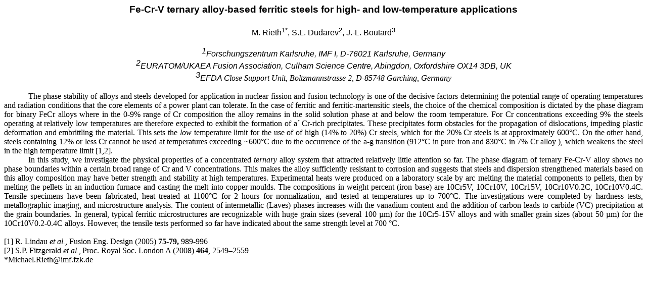

--- FILE ---
content_type: text/html
request_url: https://fzk.bibliothek.kit.edu/zb/veroeff/77195.htm
body_size: 4157
content:
<html xmlns:v="urn:schemas-microsoft-com:vml"
xmlns:o="urn:schemas-microsoft-com:office:office"
xmlns:w="urn:schemas-microsoft-com:office:word"
xmlns:st1="urn:schemas-microsoft-com:office:smarttags"
xmlns="http://www.w3.org/TR/REC-html40">

<head>
<meta http-equiv=Content-Type content="text/html; charset=windows-1252">
<meta name=ProgId content=Word.Document>
<meta name=Generator content="Microsoft Word 11">
<meta name=Originator content="Microsoft Word 11">
<link rel=File-List href="77195-Dateien/filelist.xml">
<title>The coherent motion of dislocation loops in bcc Fe</title>
<o:SmartTagType namespaceuri="urn:schemas-microsoft-com:office:smarttags"
 name="country-region"/>
<o:SmartTagType namespaceuri="urn:schemas-microsoft-com:office:smarttags"
 name="PostalCode"/>
<o:SmartTagType namespaceuri="urn:schemas-microsoft-com:office:smarttags"
 name="City"/>
<o:SmartTagType namespaceuri="urn:schemas-microsoft-com:office:smarttags"
 name="place"/>
<!--[if gte mso 9]><xml>
 <o:DocumentProperties>
  <o:Author>Mark Gilbert</o:Author>
  <o:LastAuthor>Doerge, Claudia</o:LastAuthor>
  <o:Revision>2</o:Revision>
  <o:LastPrinted>2009-12-01T06:17:00Z</o:LastPrinted>
  <o:Created>2009-12-01T06:26:00Z</o:Created>
  <o:LastSaved>2009-12-01T06:26:00Z</o:LastSaved>
  <o:Pages>1</o:Pages>
  <o:Words>446</o:Words>
  <o:Characters>2813</o:Characters>
  <o:Company>UKAEA</o:Company>
  <o:Lines>23</o:Lines>
  <o:Paragraphs>6</o:Paragraphs>
  <o:CharactersWithSpaces>3253</o:CharactersWithSpaces>
  <o:Version>11.9999</o:Version>
 </o:DocumentProperties>
</xml><![endif]--><!--[if gte mso 9]><xml>
 <w:WordDocument>
  <w:SpellingState>Clean</w:SpellingState>
  <w:GrammarState>Clean</w:GrammarState>
  <w:ValidateAgainstSchemas/>
  <w:SaveIfXMLInvalid>false</w:SaveIfXMLInvalid>
  <w:IgnoreMixedContent>false</w:IgnoreMixedContent>
  <w:AlwaysShowPlaceholderText>false</w:AlwaysShowPlaceholderText>
  <w:Compatibility>
   <w:BreakWrappedTables/>
   <w:SnapToGridInCell/>
   <w:WrapTextWithPunct/>
   <w:UseAsianBreakRules/>
   <w:UseWord2002TableStyleRules/>
  </w:Compatibility>
  <w:BrowserLevel>MicrosoftInternetExplorer4</w:BrowserLevel>
 </w:WordDocument>
</xml><![endif]--><!--[if gte mso 9]><xml>
 <w:LatentStyles DefLockedState="false" LatentStyleCount="156">
 </w:LatentStyles>
</xml><![endif]--><!--[if !mso]><object
 classid="clsid:38481807-CA0E-42D2-BF39-B33AF135CC4D" id=ieooui></object>
<style>
st1\:*{behavior:url(#ieooui) }
</style>
<![endif]-->
<style>
<!--
 /* Font Definitions */
 @font-face
	{font-family:"Arial Unicode MS";
	panose-1:2 11 6 4 2 2 2 2 2 4;
	mso-font-charset:128;
	mso-generic-font-family:swiss;
	mso-font-pitch:variable;
	mso-font-signature:-1 -369098753 63 0 4129279 0;}
@font-face
	{font-family:Tahoma;
	panose-1:2 11 6 4 3 5 4 4 2 4;
	mso-font-charset:0;
	mso-generic-font-family:swiss;
	mso-font-pitch:variable;
	mso-font-signature:1627421319 -2147483648 8 0 66047 0;}
@font-face
	{font-family:AdvGulliv-I;
	panose-1:0 0 0 0 0 0 0 0 0 0;
	mso-font-charset:0;
	mso-generic-font-family:auto;
	mso-font-format:other;
	mso-font-pitch:auto;
	mso-font-signature:3 0 0 0 1 0;}
@font-face
	{font-family:"\@Arial Unicode MS";
	panose-1:2 11 6 4 2 2 2 2 2 4;
	mso-font-charset:128;
	mso-generic-font-family:swiss;
	mso-font-pitch:variable;
	mso-font-signature:-1 -369098753 63 0 4129279 0;}
 /* Style Definitions */
 p.MsoNormal, li.MsoNormal, div.MsoNormal
	{mso-style-parent:"";
	margin:0pt;
	margin-bottom:.0001pt;
	mso-pagination:widow-orphan;
	font-size:11.0pt;
	font-family:Arial;
	mso-fareast-font-family:"Times New Roman";
	mso-bidi-font-family:"Times New Roman";
	mso-ansi-language:EN-GB;
	mso-fareast-language:EN-GB;}
p.MsoAcetate, li.MsoAcetate, div.MsoAcetate
	{mso-style-noshow:yes;
	margin:0pt;
	margin-bottom:.0001pt;
	mso-pagination:widow-orphan;
	font-size:8.0pt;
	font-family:Tahoma;
	mso-fareast-font-family:"Times New Roman";
	mso-ansi-language:EN-GB;
	mso-fareast-language:EN-GB;}
@page Section1
	{size:595.35pt 842.0pt;
	margin:70.9pt 70.9pt 70.9pt 70.9pt;
	mso-header-margin:35.45pt;
	mso-footer-margin:35.45pt;
	mso-paper-source:0;}
div.Section1
	{page:Section1;}
-->
</style>
<!--[if gte mso 10]>
<style>
 /* Style Definitions */
 table.MsoNormalTable
	{mso-style-name:"Normale Tabelle";
	mso-tstyle-rowband-size:0;
	mso-tstyle-colband-size:0;
	mso-style-noshow:yes;
	mso-style-parent:"";
	mso-padding-alt:0pt 5.4pt 0pt 5.4pt;
	mso-para-margin:0pt;
	mso-para-margin-bottom:.0001pt;
	mso-pagination:widow-orphan;
	font-size:10.0pt;
	font-family:"Times New Roman";
	mso-ansi-language:#0400;
	mso-fareast-language:#0400;
	mso-bidi-language:#0400;}
</style>
<![endif]--><!--[if gte mso 9]><xml>
 <o:shapedefaults v:ext="edit" spidmax="2050"/>
</xml><![endif]--><!--[if gte mso 9]><xml>
 <o:shapelayout v:ext="edit">
  <o:idmap v:ext="edit" data="1"/>
 </o:shapelayout></xml><![endif]-->
</head>

<body lang=DE style='tab-interval:36.0pt'>

<div class=Section1>

<p class=MsoNormal align=center style='text-align:center'><b style='mso-bidi-font-weight:
normal'><span lang=EN-GB style='font-size:14.0pt'>Fe-Cr-V ternary alloy-based ferritic
steels for high- and low-temperature applications<o:p></o:p></span></b></p>

<p class=MsoNormal align=center style='text-align:center'><b style='mso-bidi-font-weight:
normal'><span lang=EN-GB style='font-size:14.0pt'><o:p>&nbsp;</o:p></span></b></p>

<p class=MsoNormal align=center style='text-align:center'><span lang=EN-GB
style='font-size:12.0pt'>M. Rieth<sup>1*</sup>, S.L. Dudarev<sup>2</sup>, J.-L.
Boutard<sup>3<o:p></o:p></sup></span></p>

<p class=MsoNormal align=center style='text-align:center'><span lang=EN-GB
style='font-size:12.0pt'><o:p>&nbsp;</o:p></span></p>

<p class=MsoNormal align=center style='text-align:center'><i style='mso-bidi-font-style:
normal'><sup><span style='font-size:12.0pt;mso-ansi-language:DE'>1</span></sup></i><a
name=address000265407900017-1><i style='mso-bidi-font-style:normal'><span
style='font-size:12.0pt;mso-bidi-font-family:Arial;mso-ansi-language:DE'>Forschungszentrum
Karlsruhe, IMF I, D-76021 Karlsruhe, Germany</span></i></a><span
style='mso-bookmark:address000265407900017-1'></span><i style='mso-bidi-font-style:
normal'><span style='font-size:12.0pt;mso-ansi-language:DE'><o:p></o:p></span></i></p>

<p class=MsoNormal align=center style='text-align:center'><i style='mso-bidi-font-style:
normal'><sup><span lang=EN-GB style='font-size:12.0pt'>2</span></sup></i><i
style='mso-bidi-font-style:normal'><span lang=EN-GB style='font-size:12.0pt'>EURATOM/UKAEA
Fusion Association, Culham Science Centre, Abingdon, <st1:place w:st="on"><st1:City
 w:st="on">Oxfordshire</st1:City> <st1:PostalCode w:st="on">OX14 3DB</st1:PostalCode>,
 <st1:country-region w:st="on">UK</st1:country-region></st1:place><o:p></o:p></span></i></p>

<p class=MsoNormal align=center style='text-align:center'><i style='mso-bidi-font-style:
normal'><sup><span lang=EN-GB style='font-size:12.0pt'>3</span></sup></i><i
style='mso-bidi-font-style:normal'><span lang=EN-GB style='font-size:12.0pt'>EFDA
</span></i><i style='mso-bidi-font-style:normal'><span lang=EN-US
style='font-size:12.0pt;font-family:AdvGulliv-I;mso-bidi-font-family:AdvGulliv-I;
mso-ansi-language:EN-US;mso-fareast-language:EN-US'>Close Support Unit,
Boltzmannstrasse 2, D-85748 <st1:place w:st="on"><st1:City w:st="on">Garching</st1:City>,
 <st1:country-region w:st="on">Germany</st1:country-region></st1:place><o:p></o:p></span></i></p>

<p class=MsoNormal align=center style='text-align:center'><i style='mso-bidi-font-style:
normal'><span lang=EN-US style='font-size:12.0pt'><span
style='mso-spacerun:yes'> </span></span></i><i style='mso-bidi-font-style:normal'><span
lang=EN-GB style='font-size:12.0pt'><o:p></o:p></span></i></p>

<p class=MsoNormal style='text-align:justify;text-indent:36.0pt'><span
lang=EN-GB style='font-size:12.0pt;font-family:"Times New Roman"'>The phase
stability of alloys and steels developed for application in nuclear fission and
fusion technology is one of the decisive factors determining the potential
range of operating temperatures and radiation conditions that the core elements
of a power plant can tolerate. In the case of ferritic and ferritic-martensitic
steels, the choice of the chemical composition is dictated by the phase diagram
for binary FeCr alloys where in the 0-9% range of Cr composition the alloy
remains in the solid solution phase at and below the room temperature. For Cr
concentrations exceeding 9% the steels operating at relatively low temperatures
are therefore expected to exhibit the formation of </span><span lang=EN-GB
style='font-size:12.0pt;font-family:Symbol;mso-ascii-font-family:"Times New Roman";
mso-hansi-font-family:"Times New Roman";mso-char-type:symbol;mso-symbol-font-family:
Symbol'><span style='mso-char-type:symbol;mso-symbol-font-family:Symbol'>a</span></span><span
lang=EN-GB style='font-size:12.0pt;font-family:"Times New Roman"'>´ Cr-rich
precipitates. These precipitates form obstacles for the propagation of
dislocations, impeding plastic deformation and embrittling the material. This
sets the <i style='mso-bidi-font-style:normal'>low </i>temperature limit for the
use of of high (14% to 20%) Cr steels, which for the 20% Cr steels is at
approximately 600</span><span lang=EN-GB style='font-size:12.0pt;font-family:
"Times New Roman";mso-fareast-font-family:"Arial Unicode MS"'>°</span><span
lang=EN-GB style='font-size:12.0pt;font-family:"Times New Roman"'>C. On the
other hand, steels containing 12% or less Cr cannot be used at temperatures
exceeding ~600</span><span lang=EN-GB style='font-size:12.0pt;font-family:"Times New Roman";
mso-fareast-font-family:"Arial Unicode MS"'>°</span><span lang=EN-GB
style='font-size:12.0pt;font-family:"Times New Roman"'>C due to the occurrence
of the </span><span lang=EN-GB style='font-size:12.0pt;font-family:Symbol;
mso-ascii-font-family:"Times New Roman";mso-hansi-font-family:"Times New Roman";
mso-char-type:symbol;mso-symbol-font-family:Symbol'><span style='mso-char-type:
symbol;mso-symbol-font-family:Symbol'>a</span></span><span lang=EN-GB
style='font-size:12.0pt;font-family:"Times New Roman"'>-</span><span
lang=EN-GB style='font-size:12.0pt;font-family:Symbol;mso-ascii-font-family:
"Times New Roman";mso-hansi-font-family:"Times New Roman";mso-char-type:symbol;
mso-symbol-font-family:Symbol'><span style='mso-char-type:symbol;mso-symbol-font-family:
Symbol'>g</span></span><span lang=EN-GB style='font-size:12.0pt;font-family:
"Times New Roman"'> transition (912</span><span lang=EN-GB style='font-size:
12.0pt;font-family:"Times New Roman";mso-fareast-font-family:"Arial Unicode MS"'>°</span><span
lang=EN-GB style='font-size:12.0pt;font-family:"Times New Roman"'>C in pure
iron and 830</span><span lang=EN-GB style='font-size:12.0pt;font-family:"Times New Roman";
mso-fareast-font-family:"Arial Unicode MS"'>°</span><span lang=EN-GB
style='font-size:12.0pt;font-family:"Times New Roman"'>C in 7% Cr alloy ), which
weakens the steel in the high temperature limit [1,2].<o:p></o:p></span></p>

<p class=MsoNormal style='text-align:justify;text-indent:36.0pt'><span
lang=EN-GB style='font-size:12.0pt;font-family:"Times New Roman"'>In this
study, we investigate the physical properties of a concentrated <i
style='mso-bidi-font-style:normal'>ternary</i> alloy system that attracted
relatively little attention so far. The phase diagram of ternary Fe-Cr-V alloy shows
no phase boundaries within a certain broad range of Cr and V concentrations.
This makes the alloy sufficiently resistant to corrosion and suggests that
steels and dispersion strengthened materials based on this alloy composition
may have better strength and stability at high temperatures. Experimental heats
were produced on a laboratory scale by arc melting the material components to
pellets, then by melting the pellets in an induction furnace and casting the
melt into copper moulds. The compositions in weight percent (iron base) are
10Cr5V, 10Cr10V, 10Cr15V, 10Cr10V0.2C, 10Cr10V0.4C. Tensile specimens have been
fabricated, heat treated at 1100°C for 2 hours for normalization, and tested at
temperatures up to 700°C. The investigations were completed by hardness tests, metallographic
imaging, and microstructure analysis. The content of intermetallic (Laves)
phases increases with the vanadium content and the addition of carbon leads to
carbide (VC) precipitation at the grain boundaries. In general, typical ferritic
microstructures are recognizable with huge grain sizes (several 100 µm) for the
10Cr5-15V alloys and with smaller grain sizes (about 50 µm) for the
10Cr10V0.2-0.4C alloys. However, the tensile tests performed so far have
indicated about the same strength level at 700 °C.<o:p></o:p></span></p>

<p class=MsoNormal><span lang=EN-GB style='font-size:12.0pt;font-family:"Times New Roman"'><o:p>&nbsp;</o:p></span></p>

<p class=MsoNormal><span lang=FR style='font-size:12.0pt;font-family:"Times New Roman";
mso-ansi-language:FR'>[1] R. Lindau <i>et al.,</i> Fusion Eng. </span><span
lang=EN-GB style='font-size:12.0pt;font-family:"Times New Roman"'>Design (2005)
<b>75-79,</b> 989-996<o:p></o:p></span></p>

<p class=MsoNormal><span lang=EN-GB style='font-size:12.0pt;font-family:"Times New Roman"'>[2]
S.P. Fitzgerald <i style='mso-bidi-font-style:normal'>et al.,</i></span><span
lang=EN-GB style='font-size:9.0pt;font-family:"Times New Roman"'> </span><span
lang=EN-GB style='font-size:12.0pt;font-family:"Times New Roman"'>Proc. Royal
Soc. London A (2008) <b style='mso-bidi-font-weight:normal'>464</b>, 2549–2559<i
style='mso-bidi-font-style:normal'><span style='mso-spacerun:yes'>  </span><o:p></o:p></i></span></p>

<p class=MsoNormal><span lang=FR style='font-size:12.0pt;font-family:"Times New Roman";
mso-ansi-language:FR'>*Michael.Rieth@imf.fzk.de<o:p></o:p></span></p>

</div>

</body>

</html>
